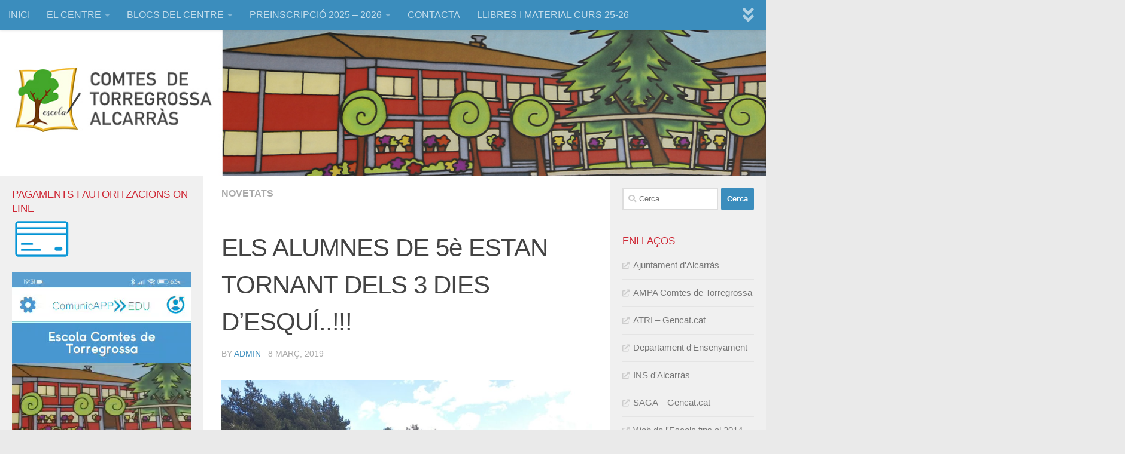

--- FILE ---
content_type: text/html; charset=UTF-8
request_url: https://www.comtesdetorregrossa.cat/els-alumnes-de-5e-estan-tornant-dels-3-dies-desqui/
body_size: 13774
content:
<!DOCTYPE html>
<html class="no-js" lang="ca">
<head>
  <meta charset="UTF-8">
  <meta name="viewport" content="width=device-width, initial-scale=1.0">
  <link rel="profile" href="https://gmpg.org/xfn/11" />
  <link rel="pingback" href="https://www.comtesdetorregrossa.cat/xmlrpc.php">

  <title>ELS ALUMNES DE 5è ESTAN TORNANT DELS 3 DIES D&#8217;ESQUÍ..!!! &#8211; Comtes de Torregrossa</title>
<script>document.documentElement.className = document.documentElement.className.replace("no-js","js");</script>
<link rel='dns-prefetch' href='//s.w.org' />
<link rel="alternate" type="application/rss+xml" title="Comtes de Torregrossa &raquo; canal d&#039;informació" href="https://www.comtesdetorregrossa.cat/feed/" />
<link rel="alternate" type="application/rss+xml" title="Comtes de Torregrossa &raquo; Canal dels comentaris" href="https://www.comtesdetorregrossa.cat/comments/feed/" />
		<script type="text/javascript">
			window._wpemojiSettings = {"baseUrl":"https:\/\/s.w.org\/images\/core\/emoji\/13.0.0\/72x72\/","ext":".png","svgUrl":"https:\/\/s.w.org\/images\/core\/emoji\/13.0.0\/svg\/","svgExt":".svg","source":{"concatemoji":"https:\/\/www.comtesdetorregrossa.cat\/wp-includes\/js\/wp-emoji-release.min.js?ver=5.5.1"}};
			!function(e,a,t){var r,n,o,i,p=a.createElement("canvas"),s=p.getContext&&p.getContext("2d");function c(e,t){var a=String.fromCharCode;s.clearRect(0,0,p.width,p.height),s.fillText(a.apply(this,e),0,0);var r=p.toDataURL();return s.clearRect(0,0,p.width,p.height),s.fillText(a.apply(this,t),0,0),r===p.toDataURL()}function l(e){if(!s||!s.fillText)return!1;switch(s.textBaseline="top",s.font="600 32px Arial",e){case"flag":return!c([127987,65039,8205,9895,65039],[127987,65039,8203,9895,65039])&&(!c([55356,56826,55356,56819],[55356,56826,8203,55356,56819])&&!c([55356,57332,56128,56423,56128,56418,56128,56421,56128,56430,56128,56423,56128,56447],[55356,57332,8203,56128,56423,8203,56128,56418,8203,56128,56421,8203,56128,56430,8203,56128,56423,8203,56128,56447]));case"emoji":return!c([55357,56424,8205,55356,57212],[55357,56424,8203,55356,57212])}return!1}function d(e){var t=a.createElement("script");t.src=e,t.defer=t.type="text/javascript",a.getElementsByTagName("head")[0].appendChild(t)}for(i=Array("flag","emoji"),t.supports={everything:!0,everythingExceptFlag:!0},o=0;o<i.length;o++)t.supports[i[o]]=l(i[o]),t.supports.everything=t.supports.everything&&t.supports[i[o]],"flag"!==i[o]&&(t.supports.everythingExceptFlag=t.supports.everythingExceptFlag&&t.supports[i[o]]);t.supports.everythingExceptFlag=t.supports.everythingExceptFlag&&!t.supports.flag,t.DOMReady=!1,t.readyCallback=function(){t.DOMReady=!0},t.supports.everything||(n=function(){t.readyCallback()},a.addEventListener?(a.addEventListener("DOMContentLoaded",n,!1),e.addEventListener("load",n,!1)):(e.attachEvent("onload",n),a.attachEvent("onreadystatechange",function(){"complete"===a.readyState&&t.readyCallback()})),(r=t.source||{}).concatemoji?d(r.concatemoji):r.wpemoji&&r.twemoji&&(d(r.twemoji),d(r.wpemoji)))}(window,document,window._wpemojiSettings);
		</script>
		<style type="text/css">
img.wp-smiley,
img.emoji {
	display: inline !important;
	border: none !important;
	box-shadow: none !important;
	height: 1em !important;
	width: 1em !important;
	margin: 0 .07em !important;
	vertical-align: -0.1em !important;
	background: none !important;
	padding: 0 !important;
}
</style>
	<link rel='stylesheet' id='wp-block-library-css'  href='https://www.comtesdetorregrossa.cat/wp-includes/css/dist/block-library/style.min.css?ver=5.5.1' type='text/css' media='all' />
<link rel='stylesheet' id='hueman-main-style-css'  href='https://www.comtesdetorregrossa.cat/wp-content/themes/hueman/assets/front/css/main.min.css?ver=3.6.4' type='text/css' media='all' />
<style id='hueman-main-style-inline-css' type='text/css'>
body { font-family:Verdana, sans-serif;font-size:1.00rem }@media only screen and (min-width: 720px) {
        .nav > li { font-size:1.00rem; }
      }.sidebar .widget { padding-left: 20px; padding-right: 20px; padding-top: 20px; }::selection { background-color: #3b8dbd; }
::-moz-selection { background-color: #3b8dbd; }a,a>span.hu-external::after,.themeform label .required,#flexslider-featured .flex-direction-nav .flex-next:hover,#flexslider-featured .flex-direction-nav .flex-prev:hover,.post-hover:hover .post-title a,.post-title a:hover,.sidebar.s1 .post-nav li a:hover i,.content .post-nav li a:hover i,.post-related a:hover,.sidebar.s1 .widget_rss ul li a,#footer .widget_rss ul li a,.sidebar.s1 .widget_calendar a,#footer .widget_calendar a,.sidebar.s1 .alx-tab .tab-item-category a,.sidebar.s1 .alx-posts .post-item-category a,.sidebar.s1 .alx-tab li:hover .tab-item-title a,.sidebar.s1 .alx-tab li:hover .tab-item-comment a,.sidebar.s1 .alx-posts li:hover .post-item-title a,#footer .alx-tab .tab-item-category a,#footer .alx-posts .post-item-category a,#footer .alx-tab li:hover .tab-item-title a,#footer .alx-tab li:hover .tab-item-comment a,#footer .alx-posts li:hover .post-item-title a,.comment-tabs li.active a,.comment-awaiting-moderation,.child-menu a:hover,.child-menu .current_page_item > a,.wp-pagenavi a{ color: #3b8dbd; }input[type="submit"],.themeform button[type="submit"],.sidebar.s1 .sidebar-top,.sidebar.s1 .sidebar-toggle,#flexslider-featured .flex-control-nav li a.flex-active,.post-tags a:hover,.sidebar.s1 .widget_calendar caption,#footer .widget_calendar caption,.author-bio .bio-avatar:after,.commentlist li.bypostauthor > .comment-body:after,.commentlist li.comment-author-admin > .comment-body:after{ background-color: #3b8dbd; }.post-format .format-container { border-color: #3b8dbd; }.sidebar.s1 .alx-tabs-nav li.active a,#footer .alx-tabs-nav li.active a,.comment-tabs li.active a,.wp-pagenavi a:hover,.wp-pagenavi a:active,.wp-pagenavi span.current{ border-bottom-color: #3b8dbd!important; }.sidebar.s2 .post-nav li a:hover i,
.sidebar.s2 .widget_rss ul li a,
.sidebar.s2 .widget_calendar a,
.sidebar.s2 .alx-tab .tab-item-category a,
.sidebar.s2 .alx-posts .post-item-category a,
.sidebar.s2 .alx-tab li:hover .tab-item-title a,
.sidebar.s2 .alx-tab li:hover .tab-item-comment a,
.sidebar.s2 .alx-posts li:hover .post-item-title a { color: #82b965; }
.sidebar.s2 .sidebar-top,.sidebar.s2 .sidebar-toggle,.post-comments,.jp-play-bar,.jp-volume-bar-value,.sidebar.s2 .widget_calendar caption{ background-color: #82b965; }.sidebar.s2 .alx-tabs-nav li.active a { border-bottom-color: #82b965; }
.post-comments::before { border-right-color: #82b965; }
      .search-expand,
              #nav-topbar.nav-container { background-color: #3b8dbd}@media only screen and (min-width: 720px) {
                #nav-topbar .nav ul { background-color: #3b8dbd; }
              }#header { background-color: #3b8dbd; }
@media only screen and (min-width: 720px) {
  #nav-header .nav ul { background-color: #3b8dbd; }
}
        #header #nav-mobile { background-color: #3b8dbd; }#nav-header.nav-container, #main-header-search .search-expand { background-color: ; }
@media only screen and (min-width: 720px) {
  #nav-header .nav ul { background-color: ; }
}
        body { background-color: #eaeaea; }
</style>
<link rel='stylesheet' id='hueman-font-awesome-css'  href='https://www.comtesdetorregrossa.cat/wp-content/themes/hueman/assets/front/css/font-awesome.min.css?ver=3.6.4' type='text/css' media='all' />
<script type='text/javascript' src='https://www.comtesdetorregrossa.cat/wp-includes/js/jquery/jquery.js?ver=1.12.4-wp' id='jquery-core-js'></script>
<link rel="https://api.w.org/" href="https://www.comtesdetorregrossa.cat/wp-json/" /><link rel="alternate" type="application/json" href="https://www.comtesdetorregrossa.cat/wp-json/wp/v2/posts/3106" /><link rel="EditURI" type="application/rsd+xml" title="RSD" href="https://www.comtesdetorregrossa.cat/xmlrpc.php?rsd" />
<link rel="wlwmanifest" type="application/wlwmanifest+xml" href="https://www.comtesdetorregrossa.cat/wp-includes/wlwmanifest.xml" /> 
<link rel='prev' title='AVUI CELEBREM CARNESTOLTES I DILLUNS 11 ÉS FESTA..!!!' href='https://www.comtesdetorregrossa.cat/avui-celebrem-carnestoltes-i-dilluns-11-es-festa/' />
<link rel='next' title='CELEBRACIÓ DEL CARNESTOLTES A L&#8217;ESCOLA..!!!' href='https://www.comtesdetorregrossa.cat/celebracio-del-carnestoltes-a-lescola/' />
<meta name="generator" content="WordPress 5.5.1" />
<link rel="canonical" href="https://www.comtesdetorregrossa.cat/els-alumnes-de-5e-estan-tornant-dels-3-dies-desqui/" />
<link rel='shortlink' href='https://www.comtesdetorregrossa.cat/?p=3106' />
<link rel="alternate" type="application/json+oembed" href="https://www.comtesdetorregrossa.cat/wp-json/oembed/1.0/embed?url=https%3A%2F%2Fwww.comtesdetorregrossa.cat%2Fels-alumnes-de-5e-estan-tornant-dels-3-dies-desqui%2F" />
<link rel="alternate" type="text/xml+oembed" href="https://www.comtesdetorregrossa.cat/wp-json/oembed/1.0/embed?url=https%3A%2F%2Fwww.comtesdetorregrossa.cat%2Fels-alumnes-de-5e-estan-tornant-dels-3-dies-desqui%2F&#038;format=xml" />
<!--[if lt IE 9]>
<script src="https://www.comtesdetorregrossa.cat/wp-content/themes/hueman/assets/front/js/ie/html5shiv-printshiv.min.js"></script>
<script src="https://www.comtesdetorregrossa.cat/wp-content/themes/hueman/assets/front/js/ie/selectivizr.js"></script>
<![endif]-->
<link rel="icon" href="https://www.comtesdetorregrossa.cat/wp-content/uploads/2020/03/cropped-isologo-32x32.png" sizes="32x32" />
<link rel="icon" href="https://www.comtesdetorregrossa.cat/wp-content/uploads/2020/03/cropped-isologo-192x192.png" sizes="192x192" />
<link rel="apple-touch-icon" href="https://www.comtesdetorregrossa.cat/wp-content/uploads/2020/03/cropped-isologo-180x180.png" />
<meta name="msapplication-TileImage" content="https://www.comtesdetorregrossa.cat/wp-content/uploads/2020/03/cropped-isologo-270x270.png" />
		<style type="text/css" id="wp-custom-css">
			/*
Welcome to Custom CSS!

To learn how this works, see http://wp.me/PEmnE-Bt
*/
#header .container-inner {
	position: relative;
	
	
}

.site-title {
	display: none;
}

.widget > h3 {
	text-transform: uppercase;
	color: #CE2432;
	font-weight: 500;
	font-size: 17px;
}

/*festa 40 anys*/
li.menu-item-3762 {
    background-color: #d42432;
}

li.menu-item-4656 {
    background-color: #42a629;
}		</style>
		</head>

<body class="post-template-default single single-post postid-3106 single-format-standard wp-embed-responsive col-3cm boxed topbar-enabled header-desktop-sticky header-mobile-sticky chrome">
<div id="wrapper">
  <a class="screen-reader-text skip-link" href="#content">Skip to content</a>
  
  <header id="header" class="main-menu-mobile-on one-mobile-menu main_menu header-ads-desktop   has-header-img">
        <nav class="nav-container group mobile-menu mobile-sticky no-menu-assigned" id="nav-mobile" data-menu-id="header-1">
  <div class="mobile-title-logo-in-header"><p class="site-title">                  <a class="custom-logo-link" href="https://www.comtesdetorregrossa.cat/" rel="home" title="Comtes de Torregrossa | Home page">Comtes de Torregrossa</a>                </p></div>
        
                    <!-- <div class="ham__navbar-toggler collapsed" aria-expanded="false">
          <div class="ham__navbar-span-wrapper">
            <span class="ham-toggler-menu__span"></span>
          </div>
        </div> -->
        <button class="ham__navbar-toggler-two collapsed" title="Menu" aria-expanded="false">
          <span class="ham__navbar-span-wrapper">
            <span class="line line-1"></span>
            <span class="line line-2"></span>
            <span class="line line-3"></span>
          </span>
        </button>
            
      <div class="nav-text"></div>
      <div class="nav-wrap container">
                  <ul class="nav container-inner group mobile-search">
                            <li>
                  <form role="search" method="get" class="search-form" action="https://www.comtesdetorregrossa.cat/">
				<label>
					<span class="screen-reader-text">Cerca:</span>
					<input type="search" class="search-field" placeholder="Cerca &hellip;" value="" name="s" />
				</label>
				<input type="submit" class="search-submit" value="Cerca" />
			</form>                </li>
                      </ul>
                <ul id="menu-menu-principal" class="nav container-inner group"><li id="menu-item-2636" class="menu-item menu-item-type-custom menu-item-object-custom menu-item-2636"><a href="http://comtesdetorregrossa.cat/">INICI</a></li>
<li id="menu-item-2970" class="menu-item menu-item-type-custom menu-item-object-custom menu-item-has-children menu-item-2970"><a href="#">EL CENTRE</a>
<ul class="sub-menu">
	<li id="menu-item-2972" class="menu-item menu-item-type-post_type menu-item-object-page menu-item-2972"><a href="https://www.comtesdetorregrossa.cat/documents-de-centre/">Documents de Centre</a></li>
</ul>
</li>
<li id="menu-item-3191" class="menu-item menu-item-type-custom menu-item-object-custom menu-item-has-children menu-item-3191"><a href="#">BLOCS DEL CENTRE</a>
<ul class="sub-menu">
	<li id="menu-item-3192" class="menu-item menu-item-type-custom menu-item-object-custom menu-item-3192"><a href="https://blocs.xtec.cat/marmateu/">Educació Infantil</a></li>
	<li id="menu-item-3197" class="menu-item menu-item-type-custom menu-item-object-custom menu-item-3197"><a href="https://blocs.xtec.cat/aulaacollidacomtes/">Aula d&#8217;acollida</a></li>
	<li id="menu-item-7057" class="menu-item menu-item-type-post_type menu-item-object-page menu-item-7057"><a href="https://www.comtesdetorregrossa.cat/escola-verda/">Escola Verda</a></li>
	<li id="menu-item-7976" class="menu-item menu-item-type-custom menu-item-object-custom menu-item-7976"><a href="https://blocs.xtec.cat/sieicomtesdetorregrossa">S.I.E.I</a></li>
	<li id="menu-item-8352" class="menu-item menu-item-type-post_type menu-item-object-page menu-item-8352"><a href="https://www.comtesdetorregrossa.cat/erasmus/">ERASMUS +</a></li>
</ul>
</li>
<li id="menu-item-5233" class="menu-item menu-item-type-post_type menu-item-object-page menu-item-has-children menu-item-5233"><a href="https://www.comtesdetorregrossa.cat/preinscripcio-2023-2024/">PREINSCRIPCIÓ 2025 – 2026</a>
<ul class="sub-menu">
	<li id="menu-item-6369" class="menu-item menu-item-type-post_type menu-item-object-page menu-item-6369"><a href="https://www.comtesdetorregrossa.cat/sol%c2%b7licitud-de-preinscripcio-via-telematica/">SOL·LICITUD i CALENDARI DE PREINSCRIPCIÓ 2025 – 2026</a></li>
	<li id="menu-item-6363" class="menu-item menu-item-type-post_type menu-item-object-page menu-item-6363"><a href="https://www.comtesdetorregrossa.cat/com-fer-la-preinscripcio/">VÍDEO INFORMATIU DE LA PREINSCRIPCIÓ</a></li>
	<li id="menu-item-5236" class="menu-item menu-item-type-post_type menu-item-object-page menu-item-5236"><a href="https://www.comtesdetorregrossa.cat/jornada-de-portes-obertes/">JORNADA DE PORTES OBERTES 2025-2026</a></li>
	<li id="menu-item-5273" class="menu-item menu-item-type-post_type menu-item-object-page menu-item-5273"><a href="https://www.comtesdetorregrossa.cat/proposta-daprenentatge-la-xarxa-comtes/">QUI SOM? QUÈ FEM?</a></li>
	<li id="menu-item-6150" class="menu-item menu-item-type-post_type menu-item-object-page menu-item-6150"><a href="https://www.comtesdetorregrossa.cat/video-un-passeig-per-la-nostra-escola/">VÍDEO “UN PASSEIG PER LA NOSTRA ESCOLA”</a></li>
	<li id="menu-item-5280" class="menu-item menu-item-type-post_type menu-item-object-page menu-item-5280"><a href="https://www.comtesdetorregrossa.cat/un-dia-a-p3/">VÍDEO “UN DIA A I3”</a></li>
	<li id="menu-item-6169" class="menu-item menu-item-type-post_type menu-item-object-page menu-item-6169"><a href="https://www.comtesdetorregrossa.cat/la-nostra-ampa/">LA NOSTRA AMPA</a></li>
	<li id="menu-item-6227" class="menu-item menu-item-type-post_type menu-item-object-page menu-item-6227"><a href="https://www.comtesdetorregrossa.cat/el-nostre-menjador/">EL NOSTRE MENJADOR</a></li>
</ul>
</li>
<li id="menu-item-2637" class="menu-item menu-item-type-post_type menu-item-object-page menu-item-2637"><a href="https://www.comtesdetorregrossa.cat/contacta/">CONTACTA</a></li>
<li id="menu-item-6757" class="menu-item menu-item-type-post_type menu-item-object-page menu-item-6757"><a href="https://www.comtesdetorregrossa.cat/llibres-i-material-escolar-curs-22-23/">LLIBRES I MATERIAL CURS 25-26</a></li>
<li id="menu-item-7143" class="menu-item menu-item-type-post_type menu-item-object-page menu-item-7143"><a href="https://www.comtesdetorregrossa.cat/educacio-assistida-amb-animals/">EDUCACIÓ ASSISTIDA AMB ANIMALS</a></li>
</ul>      </div>
</nav><!--/#nav-topbar-->  
        <nav class="nav-container group desktop-menu desktop-sticky " id="nav-topbar" data-menu-id="header-2">
    <div class="nav-text"></div>
  <div class="topbar-toggle-down">
    <i class="fas fa-angle-double-down" aria-hidden="true" data-toggle="down" title="Expand menu"></i>
    <i class="fas fa-angle-double-up" aria-hidden="true" data-toggle="up" title="Collapse menu"></i>
  </div>
  <div class="nav-wrap container">
    <ul id="menu-menu-principal-1" class="nav container-inner group"><li class="menu-item menu-item-type-custom menu-item-object-custom menu-item-2636"><a href="http://comtesdetorregrossa.cat/">INICI</a></li>
<li class="menu-item menu-item-type-custom menu-item-object-custom menu-item-has-children menu-item-2970"><a href="#">EL CENTRE</a>
<ul class="sub-menu">
	<li class="menu-item menu-item-type-post_type menu-item-object-page menu-item-2972"><a href="https://www.comtesdetorregrossa.cat/documents-de-centre/">Documents de Centre</a></li>
</ul>
</li>
<li class="menu-item menu-item-type-custom menu-item-object-custom menu-item-has-children menu-item-3191"><a href="#">BLOCS DEL CENTRE</a>
<ul class="sub-menu">
	<li class="menu-item menu-item-type-custom menu-item-object-custom menu-item-3192"><a href="https://blocs.xtec.cat/marmateu/">Educació Infantil</a></li>
	<li class="menu-item menu-item-type-custom menu-item-object-custom menu-item-3197"><a href="https://blocs.xtec.cat/aulaacollidacomtes/">Aula d&#8217;acollida</a></li>
	<li class="menu-item menu-item-type-post_type menu-item-object-page menu-item-7057"><a href="https://www.comtesdetorregrossa.cat/escola-verda/">Escola Verda</a></li>
	<li class="menu-item menu-item-type-custom menu-item-object-custom menu-item-7976"><a href="https://blocs.xtec.cat/sieicomtesdetorregrossa">S.I.E.I</a></li>
	<li class="menu-item menu-item-type-post_type menu-item-object-page menu-item-8352"><a href="https://www.comtesdetorregrossa.cat/erasmus/">ERASMUS +</a></li>
</ul>
</li>
<li class="menu-item menu-item-type-post_type menu-item-object-page menu-item-has-children menu-item-5233"><a href="https://www.comtesdetorregrossa.cat/preinscripcio-2023-2024/">PREINSCRIPCIÓ 2025 – 2026</a>
<ul class="sub-menu">
	<li class="menu-item menu-item-type-post_type menu-item-object-page menu-item-6369"><a href="https://www.comtesdetorregrossa.cat/sol%c2%b7licitud-de-preinscripcio-via-telematica/">SOL·LICITUD i CALENDARI DE PREINSCRIPCIÓ 2025 – 2026</a></li>
	<li class="menu-item menu-item-type-post_type menu-item-object-page menu-item-6363"><a href="https://www.comtesdetorregrossa.cat/com-fer-la-preinscripcio/">VÍDEO INFORMATIU DE LA PREINSCRIPCIÓ</a></li>
	<li class="menu-item menu-item-type-post_type menu-item-object-page menu-item-5236"><a href="https://www.comtesdetorregrossa.cat/jornada-de-portes-obertes/">JORNADA DE PORTES OBERTES 2025-2026</a></li>
	<li class="menu-item menu-item-type-post_type menu-item-object-page menu-item-5273"><a href="https://www.comtesdetorregrossa.cat/proposta-daprenentatge-la-xarxa-comtes/">QUI SOM? QUÈ FEM?</a></li>
	<li class="menu-item menu-item-type-post_type menu-item-object-page menu-item-6150"><a href="https://www.comtesdetorregrossa.cat/video-un-passeig-per-la-nostra-escola/">VÍDEO “UN PASSEIG PER LA NOSTRA ESCOLA”</a></li>
	<li class="menu-item menu-item-type-post_type menu-item-object-page menu-item-5280"><a href="https://www.comtesdetorregrossa.cat/un-dia-a-p3/">VÍDEO “UN DIA A I3”</a></li>
	<li class="menu-item menu-item-type-post_type menu-item-object-page menu-item-6169"><a href="https://www.comtesdetorregrossa.cat/la-nostra-ampa/">LA NOSTRA AMPA</a></li>
	<li class="menu-item menu-item-type-post_type menu-item-object-page menu-item-6227"><a href="https://www.comtesdetorregrossa.cat/el-nostre-menjador/">EL NOSTRE MENJADOR</a></li>
</ul>
</li>
<li class="menu-item menu-item-type-post_type menu-item-object-page menu-item-2637"><a href="https://www.comtesdetorregrossa.cat/contacta/">CONTACTA</a></li>
<li class="menu-item menu-item-type-post_type menu-item-object-page menu-item-6757"><a href="https://www.comtesdetorregrossa.cat/llibres-i-material-escolar-curs-22-23/">LLIBRES I MATERIAL CURS 25-26</a></li>
<li class="menu-item menu-item-type-post_type menu-item-object-page menu-item-7143"><a href="https://www.comtesdetorregrossa.cat/educacio-assistida-amb-animals/">EDUCACIÓ ASSISTIDA AMB ANIMALS</a></li>
</ul>  </div>
      <div id="topbar-header-search" class="container">
      <div class="container-inner">
        <button class="toggle-search"><i class="fas fa-search"></i></button>
        <div class="search-expand">
          <div class="search-expand-inner"><form role="search" method="get" class="search-form" action="https://www.comtesdetorregrossa.cat/">
				<label>
					<span class="screen-reader-text">Cerca:</span>
					<input type="search" class="search-field" placeholder="Cerca &hellip;" value="" name="s" />
				</label>
				<input type="submit" class="search-submit" value="Cerca" />
			</form></div>
        </div>
      </div><!--/.container-inner-->
    </div><!--/.container-->
  
</nav><!--/#nav-topbar-->  
  <div class="container group">
        <div class="container-inner">

                <div id="header-image-wrap">
              <div class="group hu-pad central-header-zone">
                                        <div class="logo-tagline-group">
                          <p class="site-title">                  <a class="custom-logo-link" href="https://www.comtesdetorregrossa.cat/" rel="home" title="Comtes de Torregrossa | Home page">Comtes de Torregrossa</a>                </p>                                                </div>
                                                  </div>

              <a href="https://www.comtesdetorregrossa.cat/" rel="home"><img src="https://www.comtesdetorregrossa.cat/wp-content/uploads/2020/03/capsalera2.jpg" width="1260" height="240" alt="Comtes de Torregrossa" class="new-site-image" srcset="https://www.comtesdetorregrossa.cat/wp-content/uploads/2020/03/capsalera2.jpg 1260w, https://www.comtesdetorregrossa.cat/wp-content/uploads/2020/03/capsalera2-300x57.jpg 300w, https://www.comtesdetorregrossa.cat/wp-content/uploads/2020/03/capsalera2-1024x195.jpg 1024w, https://www.comtesdetorregrossa.cat/wp-content/uploads/2020/03/capsalera2-768x146.jpg 768w" sizes="(max-width: 1260px) 100vw, 1260px" /></a>          </div>
      
      
    </div><!--/.container-inner-->
      </div><!--/.container-->

</header><!--/#header-->
  
  <div class="container" id="page">
    <div class="container-inner">
            <div class="main">
        <div class="main-inner group">
          
              <section class="content" id="content">
              <div class="page-title hu-pad group">
          	    		<ul class="meta-single group">
    			<li class="category"><a href="https://www.comtesdetorregrossa.cat/category/nov/" rel="category tag">Novetats</a></li>
    			    		</ul>
            
    </div><!--/.page-title-->
          <div class="hu-pad group">
              <article class="post-3106 post type-post status-publish format-standard has-post-thumbnail hentry category-nov tag-5e-esquiar">
    <div class="post-inner group">

      <h1 class="post-title entry-title">ELS ALUMNES DE 5è ESTAN TORNANT DELS 3 DIES D&#8217;ESQUÍ..!!!</h1>
  <p class="post-byline">
       by     <span class="vcard author">
       <span class="fn"><a href="https://www.comtesdetorregrossa.cat/author/admin/" title="Entrades de admin" rel="author">admin</a></span>
     </span>
     &middot;
                          <span class="published">8 març, 2019</span>
          </p>

                                
      <div class="clear"></div>

      <div class="entry themeform">
        <div class="entry-inner">
          <p><a href="https://www.comtesdetorregrossa.cat/wp-content/uploads/2019/03/IMG-20190308-WA0017.jpg"><img loading="lazy" class="aligncenter size-large wp-image-3107" src="https://www.comtesdetorregrossa.cat/wp-content/uploads/2019/03/IMG-20190308-WA0017-1024x768.jpg" alt="" width="1024" height="768" srcset="https://www.comtesdetorregrossa.cat/wp-content/uploads/2019/03/IMG-20190308-WA0017-1024x768.jpg 1024w, https://www.comtesdetorregrossa.cat/wp-content/uploads/2019/03/IMG-20190308-WA0017-300x225.jpg 300w, https://www.comtesdetorregrossa.cat/wp-content/uploads/2019/03/IMG-20190308-WA0017-768x576.jpg 768w, https://www.comtesdetorregrossa.cat/wp-content/uploads/2019/03/IMG-20190308-WA0017-600x450.jpg 600w, https://www.comtesdetorregrossa.cat/wp-content/uploads/2019/03/IMG-20190308-WA0017.jpg 1600w" sizes="(max-width: 1024px) 100vw, 1024px" /></a></p>
<p>Que bé s&#8217;ho han passat..!!!</p>
<p>Quina experiència més bonica..!!!</p>
          <nav class="pagination group">
                      </nav><!--/.pagination-->
        </div>

        
        <div class="clear"></div>
      </div><!--/.entry-->

    </div><!--/.post-inner-->
  </article><!--/.post-->

<div class="clear"></div>

<p class="post-tags"><span>Tags:</span> <a href="https://www.comtesdetorregrossa.cat/tag/5e-esquiar/" rel="tag">5è esquiar</a></p>



          </div><!--/.hu-pad-->
        </section><!--/.content-->
          

	<div class="sidebar s1 collapsed" data-position="left" data-layout="col-3cm" data-sb-id="s1">

		<button class="sidebar-toggle" title="Expand Sidebar"><i class="fas sidebar-toggle-arrows"></i></button>

		<div class="sidebar-content">

			
			
			
			<div id="text-3" class="widget widget_text"><h3 class="widget-title">Pagaments i autoritzacions on-line</h3>			<div class="textwidget"><p><a href="https://www.comtesdetorregrossa.cat/pagaments-on-line/"><img class="aligncenter" src="/wp-content/uploads/2019/07/targeta.png" /><br />
</a></p>
<div style="width: 382px;" class="wp-video"><!--[if lt IE 9]><script>document.createElement('video');</script><![endif]-->
<video class="wp-video-shortcode" id="video-3106-1" preload="metadata" controls="controls"><source type="video/mp4" src="http://www.comtesdetorregrossa.cat/wp-content/uploads/2025/09/COM-FER-PAGAMENTS.mp4?_=1" /><a href="http://www.comtesdetorregrossa.cat/wp-content/uploads/2025/09/COM-FER-PAGAMENTS.mp4">http://www.comtesdetorregrossa.cat/wp-content/uploads/2025/09/COM-FER-PAGAMENTS.mp4</a></video></div>
<p>&nbsp;</p>
<div style="width: 1080px;" class="wp-video"><video class="wp-video-shortcode" id="video-3106-2" preload="metadata" controls="controls"><source type="video/mp4" src="http://www.comtesdetorregrossa.cat/wp-content/uploads/2025/09/COM-FER-PER-SIGNAR-UNA-AUTORITZACIO-DE-SORTIDA-ESCOLAR.mp4?_=2" /><a href="http://www.comtesdetorregrossa.cat/wp-content/uploads/2025/09/COM-FER-PER-SIGNAR-UNA-AUTORITZACIO-DE-SORTIDA-ESCOLAR.mp4">http://www.comtesdetorregrossa.cat/wp-content/uploads/2025/09/COM-FER-PER-SIGNAR-UNA-AUTORITZACIO-DE-SORTIDA-ESCOLAR.mp4</a></video></div>
</div>
		</div><div id="text-7" class="widget widget_text"><h3 class="widget-title">COMPRA XANDALL ESCOLAR</h3>			<div class="textwidget"><p><a href="https://www.kmaleon.shop/product-category/patronat-alcarras/"><img loading="lazy" class="aligncenter wp-image-8782 size-thumbnail" src="https://www.comtesdetorregrossa.cat/wp-content/uploads/2025/04/JAQUETA-730x974-1-150x150.png" alt="" width="150" height="150" srcset="https://www.comtesdetorregrossa.cat/wp-content/uploads/2025/04/JAQUETA-730x974-1-150x150.png 150w, https://www.comtesdetorregrossa.cat/wp-content/uploads/2025/04/JAQUETA-730x974-1-80x80.png 80w, https://www.comtesdetorregrossa.cat/wp-content/uploads/2025/04/JAQUETA-730x974-1-320x320.png 320w" sizes="(max-width: 150px) 100vw, 150px" /></a></p>
<p>&nbsp;</p>
</div>
		</div><div id="text-5" class="widget widget_text"><h3 class="widget-title">CALENDARI ESCOLAR 25-26</h3>			<div class="textwidget"><p><a href="http://www.comtesdetorregrossa.cat/wp-content/uploads/2025/12/Calendari-2025-26_page-0001.jpg"><img loading="lazy" class="aligncenter size-large wp-image-9200" src="http://www.comtesdetorregrossa.cat/wp-content/uploads/2025/12/Calendari-2025-26_page-0001-724x1024.jpg" alt="" width="724" height="1024" srcset="https://www.comtesdetorregrossa.cat/wp-content/uploads/2025/12/Calendari-2025-26_page-0001-724x1024.jpg 724w, https://www.comtesdetorregrossa.cat/wp-content/uploads/2025/12/Calendari-2025-26_page-0001-212x300.jpg 212w, https://www.comtesdetorregrossa.cat/wp-content/uploads/2025/12/Calendari-2025-26_page-0001-768x1086.jpg 768w, https://www.comtesdetorregrossa.cat/wp-content/uploads/2025/12/Calendari-2025-26_page-0001-1086x1536.jpg 1086w, https://www.comtesdetorregrossa.cat/wp-content/uploads/2025/12/Calendari-2025-26_page-0001.jpg 1241w" sizes="(max-width: 724px) 100vw, 724px" /></a></p>
</div>
		</div><div id="text-4" class="widget widget_text">			<div class="textwidget"><p><a href="https://www.comtesdetorregrossa.cat/wp-content/uploads/2023/09/TIS-COFINANCAMENT-UE-2022-2025.pdf" target="_blank" rel="noopener noreferrer"><img loading="lazy" class="aligncenter wp-image-6449 size-full" src="https://www.comtesdetorregrossa.cat/wp-content/uploads/2022/03/UnioEuropea_Lateral-e1643967218775.png" alt="" width="600" height="173" srcset="https://www.comtesdetorregrossa.cat/wp-content/uploads/2022/03/UnioEuropea_Lateral-e1643967218775.png 600w, https://www.comtesdetorregrossa.cat/wp-content/uploads/2022/03/UnioEuropea_Lateral-e1643967218775-300x87.png 300w" sizes="(max-width: 600px) 100vw, 600px" /></a></p>
<p>Programa personal Tècnic d’integració Social<br />
L’Escola Comtes de Torregrossa disposa de professionals d’atenció educativa amb la<br />
finalitat de garantir l’equitat en l’accés a l’educació: Tècnica d’integració social (TIS).<br />
La contractació d’aquesta professional està cofinançat en un 40% per la Unió Europea<br />
i la resta pel Departament d’Educació, això comporta el compliment d’unes mesures<br />
de publicitat i comunicació.</p>
</div>
		</div>
		<div id="recent-posts-2" class="widget widget_recent_entries">
		<h3 class="widget-title">Entrades recents</h3>
		<ul>
											<li>
					<a href="https://www.comtesdetorregrossa.cat/bones-festes-i-felic-2026/">BONES FESTES I FELIÇ 2026</a>
									</li>
											<li>
					<a href="https://www.comtesdetorregrossa.cat/visita-de-sise-a-lexposicio-de-pessebres/">VISITA DE SISÈ A L&#8217;EXPOSICIÓ DE PESSEBRES</a>
									</li>
											<li>
					<a href="https://www.comtesdetorregrossa.cat/la-visita-del-camarlenc-5/">LA VISITA DEL CAMARLENC</a>
									</li>
											<li>
					<a href="https://www.comtesdetorregrossa.cat/rifa-de-nadal/">RIFA DE NADAL</a>
									</li>
											<li>
					<a href="https://www.comtesdetorregrossa.cat/festivals-de-nadal-2025-2/">FESTIVALS DE NADAL 2025</a>
									</li>
					</ul>

		</div>
		</div><!--/.sidebar-content-->

	</div><!--/.sidebar-->

	<div class="sidebar s2 collapsed" data-position="right" data-layout="col-3cm" data-sb-id="s2">

	<button class="sidebar-toggle" title="Expand Sidebar"><i class="fas sidebar-toggle-arrows"></i></button>

	<div class="sidebar-content">

		
		
		<div id="search-2" class="widget widget_search"><form role="search" method="get" class="search-form" action="https://www.comtesdetorregrossa.cat/">
				<label>
					<span class="screen-reader-text">Cerca:</span>
					<input type="search" class="search-field" placeholder="Cerca &hellip;" value="" name="s" />
				</label>
				<input type="submit" class="search-submit" value="Cerca" />
			</form></div><div id="linkcat-4" class="widget widget_links"><h3 class="widget-title">enllaços</h3>
	<ul class='xoxo blogroll'>
<li><a href="http://alcarras.cat/" title="Ajuntament d&#8217;Alcarràs" target="_blank">Ajuntament d&#039;Alcarràs</a></li>
<li><a href="https://ampacomtes.wordpress.com/" title="AMPA" target="_blank">AMPA Comtes de Torregrossa</a></li>
<li><a href="https://atri.gencat.cat/siteminderagent/clogin.fcc?TYPE=33554433&#038;REALMOID=06-ea0925e3-5c66-4d0a-9390-a901b536aec7&#038;GUID=&#038;SMAUTHREASON=0&#038;METHOD=GET&#038;SMAGENTNAME=-SM-9cJ5ZKteuU36nosAGMeuujmvgtIx8Tgprsln%2fm2YDpwW04%2fs9Patf%2bFohuKbJM" title="ATRI" target="_blank">ATRI &#8211; Gencat.cat</a></li>
<li><a href="http://www20.gencat.cat/portal/site/ensenyament" title="Dep. Ensenyament" target="_blank">Departament d&#039;Ensenyament</a></li>
<li><a href="http://agora.xtec.cat/iesalcarras/moodle/" title="INS Alcarràs" target="_blank">INS d&#039;Alcarràs</a></li>
<li><a href="https://sso-e13.gencat.cat/forms/LoginEducacio.fcc?TYPE=33554433&#038;REALMOID=06-d990b813-c979-4b1e-a789-fdcb610d77e5&#038;GUID=&#038;SMAUTHREASON=0&#038;METHOD=GET&#038;SMAGENTNAME=$SM$zkJrK1GcoIBr8Oz3u6FMSE8kT3pPlAOg4VvPeqXEVVydVTVkiuqyIg%3d%3d&#038;TA" title="SAGA" target="_blank">SAGA &#8211; Gencat.cat</a></li>
<li><a href="http://www.xtec.cat/centres/c5000195/" title="L&#8217;antiga pàgina web." target="_blank">Web de l&#039;Escola fins al 2014</a></li>
<li><a href="http://www.xtec.cat/web/guest/home" title="XTEC.CAT" target="_blank">XTEC.CAT</a></li>

	</ul>
</div>

	</div><!--/.sidebar-content-->

</div><!--/.sidebar-->

        </div><!--/.main-inner-->
      </div><!--/.main-->
    </div><!--/.container-inner-->
  </div><!--/.container-->
    <footer id="footer">

    
    
        <section class="container" id="footer-widgets">
          <div class="container-inner">

            <div class="hu-pad group">

                                <div class="footer-widget-1 grid one-third ">
                                      </div>
                                <div class="footer-widget-2 grid one-third ">
                    <div id="linkcat-4" class="widget widget_links"><h3 class="widget-title">enllaços</h3>
	<ul class='xoxo blogroll'>
<li><a href="http://alcarras.cat/" title="Ajuntament d&#8217;Alcarràs" target="_blank">Ajuntament d&#039;Alcarràs</a></li>
<li><a href="https://ampacomtes.wordpress.com/" title="AMPA" target="_blank">AMPA Comtes de Torregrossa</a></li>
<li><a href="https://atri.gencat.cat/siteminderagent/clogin.fcc?TYPE=33554433&#038;REALMOID=06-ea0925e3-5c66-4d0a-9390-a901b536aec7&#038;GUID=&#038;SMAUTHREASON=0&#038;METHOD=GET&#038;SMAGENTNAME=-SM-9cJ5ZKteuU36nosAGMeuujmvgtIx8Tgprsln%2fm2YDpwW04%2fs9Patf%2bFohuKbJM" title="ATRI" target="_blank">ATRI &#8211; Gencat.cat</a></li>
<li><a href="http://www20.gencat.cat/portal/site/ensenyament" title="Dep. Ensenyament" target="_blank">Departament d&#039;Ensenyament</a></li>
<li><a href="http://agora.xtec.cat/iesalcarras/moodle/" title="INS Alcarràs" target="_blank">INS d&#039;Alcarràs</a></li>
<li><a href="https://sso-e13.gencat.cat/forms/LoginEducacio.fcc?TYPE=33554433&#038;REALMOID=06-d990b813-c979-4b1e-a789-fdcb610d77e5&#038;GUID=&#038;SMAUTHREASON=0&#038;METHOD=GET&#038;SMAGENTNAME=$SM$zkJrK1GcoIBr8Oz3u6FMSE8kT3pPlAOg4VvPeqXEVVydVTVkiuqyIg%3d%3d&#038;TA" title="SAGA" target="_blank">SAGA &#8211; Gencat.cat</a></li>
<li><a href="http://www.xtec.cat/centres/c5000195/" title="L&#8217;antiga pàgina web." target="_blank">Web de l&#039;Escola fins al 2014</a></li>
<li><a href="http://www.xtec.cat/web/guest/home" title="XTEC.CAT" target="_blank">XTEC.CAT</a></li>

	</ul>
</div>
                  </div>
                                <div class="footer-widget-3 grid one-third last">
                    <div id="calendar-2" class="widget widget_calendar"><h3 class="widget-title">Calendari</h3><div id="calendar_wrap" class="calendar_wrap"><table id="wp-calendar" class="wp-calendar-table">
	<caption>gener 2026</caption>
	<thead>
	<tr>
		<th scope="col" title="Dilluns">Dl</th>
		<th scope="col" title="Dimarts">Dt</th>
		<th scope="col" title="Dimecres">Dc</th>
		<th scope="col" title="Dijous">Dj</th>
		<th scope="col" title="Divendres">Dv</th>
		<th scope="col" title="Dissabte">Ds</th>
		<th scope="col" title="Diumenge">Dg</th>
	</tr>
	</thead>
	<tbody>
	<tr>
		<td colspan="3" class="pad">&nbsp;</td><td>1</td><td>2</td><td>3</td><td>4</td>
	</tr>
	<tr>
		<td>5</td><td>6</td><td>7</td><td>8</td><td>9</td><td>10</td><td>11</td>
	</tr>
	<tr>
		<td>12</td><td>13</td><td>14</td><td>15</td><td>16</td><td>17</td><td>18</td>
	</tr>
	<tr>
		<td>19</td><td>20</td><td>21</td><td id="today">22</td><td>23</td><td>24</td><td>25</td>
	</tr>
	<tr>
		<td>26</td><td>27</td><td>28</td><td>29</td><td>30</td><td>31</td>
		<td class="pad" colspan="1">&nbsp;</td>
	</tr>
	</tbody>
	</table><nav aria-label="Mesos anteriors i posteriors" class="wp-calendar-nav">
		<span class="wp-calendar-nav-prev"><a href="https://www.comtesdetorregrossa.cat/2025/12/">&laquo; des.</a></span>
		<span class="pad">&nbsp;</span>
		<span class="wp-calendar-nav-next">&nbsp;</span>
	</nav></div></div>                  </div>
              
            </div><!--/.hu-pad-->

          </div><!--/.container-inner-->
        </section><!--/.container-->

    
    
    <section class="container" id="footer-bottom">
      <div class="container-inner">

        <a id="back-to-top" href="#"><i class="fas fa-angle-up"></i></a>

        <div class="hu-pad group">

          <div class="grid one-half">
                        
            <div id="copyright">
                <p>Tots els drets reservats a l'escola Comtes de Torregrossa d'Alcarràs ©2018 <br /> <a href="http://comtesdetorregrossa.cat/politica-de-privacitat/">Política de privadesa</a></p>
            </div><!--/#copyright-->

            
          </div>

          <div class="grid one-half last">
                                                                                </div>

        </div><!--/.hu-pad-->

      </div><!--/.container-inner-->
    </section><!--/.container-->

  </footer><!--/#footer-->

</div><!--/#wrapper-->

<link rel='stylesheet' id='mediaelement-css'  href='https://www.comtesdetorregrossa.cat/wp-includes/js/mediaelement/mediaelementplayer-legacy.min.css?ver=4.2.13-9993131' type='text/css' media='all' />
<link rel='stylesheet' id='wp-mediaelement-css'  href='https://www.comtesdetorregrossa.cat/wp-includes/js/mediaelement/wp-mediaelement.min.css?ver=5.5.1' type='text/css' media='all' />
<script type='text/javascript' src='https://www.comtesdetorregrossa.cat/wp-includes/js/underscore.min.js?ver=1.8.3' id='underscore-js'></script>
<script type='text/javascript' id='hu-front-scripts-js-extra'>
/* <![CDATA[ */
var HUParams = {"_disabled":[],"SmoothScroll":{"Enabled":true,"Options":{"touchpadSupport":false}},"centerAllImg":"1","timerOnScrollAllBrowsers":"1","extLinksStyle":"","extLinksTargetExt":"","extLinksSkipSelectors":{"classes":["btn","button"],"ids":[]},"imgSmartLoadEnabled":"","imgSmartLoadOpts":{"parentSelectors":[".container .content",".container .sidebar","#footer","#header-widgets"],"opts":{"excludeImg":[".tc-holder-img"],"fadeIn_options":100,"threshold":0}},"goldenRatio":"1.618","gridGoldenRatioLimit":"350","sbStickyUserSettings":{"desktop":true,"mobile":true},"sidebarOneWidth":"340","sidebarTwoWidth":"260","isWPMobile":"","menuStickyUserSettings":{"desktop":"stick_always","mobile":"stick_up"},"mobileSubmenuExpandOnClick":"","submenuTogglerIcon":"<i class=\"fas fa-angle-down\"><\/i>","isDevMode":"","ajaxUrl":"https:\/\/www.comtesdetorregrossa.cat\/?huajax=1","frontNonce":{"id":"HuFrontNonce","handle":"342ee4da5c"},"isWelcomeNoteOn":"","welcomeContent":"","i18n":{"collapsibleExpand":"Expand","collapsibleCollapse":"Collapse"},"deferFontAwesome":"","fontAwesomeUrl":"https:\/\/www.comtesdetorregrossa.cat\/wp-content\/themes\/hueman\/assets\/front\/css\/font-awesome.min.css?3.6.4","mainScriptUrl":"https:\/\/www.comtesdetorregrossa.cat\/wp-content\/themes\/hueman\/assets\/front\/js\/scripts.min.js?3.6.4","flexSliderNeeded":"","flexSliderOptions":{"is_rtl":false,"has_touch_support":true,"is_slideshow":false,"slideshow_speed":5000}};
/* ]]> */
</script>
<script type='text/javascript' src='https://www.comtesdetorregrossa.cat/wp-content/themes/hueman/assets/front/js/scripts.min.js?ver=3.6.4' id='hu-front-scripts-js' defer></script>
<script type='text/javascript' src='https://www.comtesdetorregrossa.cat/wp-includes/js/wp-embed.min.js?ver=5.5.1' id='wp-embed-js'></script>
<script type='text/javascript' id='mediaelement-core-js-before'>
var mejsL10n = {"language":"ca","strings":{"mejs.download-file":"Baixa el fitxer","mejs.install-flash":"Esteu utilitzant un navegador que no t\u00e9 Flash actiu o instal\u00b7lat. Activeu el component del reproductor Flash o descarregueu l'\u00faltima versi\u00f3 des de https:\/\/get.adobe.com\/flashplayer\/","mejs.fullscreen":"Pantalla completa","mejs.play":"Reprodueix","mejs.pause":"Pausa","mejs.time-slider":"Control de temps","mejs.time-help-text":"Feu servir les tecles de fletxa esquerra\/dreta per avan\u00e7ar un segon, i les tecles de fletxa cap amunt\/cap avall per avan\u00e7ar deu segons.","mejs.live-broadcast":"Transmissi\u00f3 en directe","mejs.volume-help-text":"Fe servir les tecles de fletxa cap amunt\/cap avall per incrementar o disminuir el volum.","mejs.unmute":"Activa el so","mejs.mute":"Desactiva el so","mejs.volume-slider":"Control de volum","mejs.video-player":"Reproductor de v\u00eddeo","mejs.audio-player":"Reproductor d'\u00e0udio","mejs.captions-subtitles":"T\u00edtols\/subt\u00edtols","mejs.captions-chapters":"Cap\u00edtols","mejs.none":"Cap","mejs.afrikaans":"Afrikaans","mejs.albanian":"Alban\u00e8s","mejs.arabic":"\u00c0rab","mejs.belarusian":"Bielor\u00fas","mejs.bulgarian":"B\u00falgar","mejs.catalan":"Catal\u00e0","mejs.chinese":"Xin\u00e8s","mejs.chinese-simplified":"Xin\u00e8s (simplificat)","mejs.chinese-traditional":"Xin\u00e8s (tradicional)","mejs.croatian":"Croat","mejs.czech":"Txec","mejs.danish":"Dan\u00e8s","mejs.dutch":"Neerland\u00e8s","mejs.english":"Angl\u00e8s","mejs.estonian":"Estoni\u00e0","mejs.filipino":"Filip\u00ed","mejs.finnish":"Fin\u00e8s","mejs.french":"Franc\u00e8s","mejs.galician":"Gallec","mejs.german":"Alemany","mejs.greek":"Grec","mejs.haitian-creole":"Crioll haiti\u00e0","mejs.hebrew":"Hebreu","mejs.hindi":"Hindi","mejs.hungarian":"Hongar\u00e8s","mejs.icelandic":"Island\u00e8s","mejs.indonesian":"Indonesi","mejs.irish":"Irland\u00e8s","mejs.italian":"Itali\u00e0","mejs.japanese":"Japon\u00e8s","mejs.korean":"Core\u00e0","mejs.latvian":"Let\u00f3","mejs.lithuanian":"Litu\u00e0","mejs.macedonian":"Macedoni","mejs.malay":"Malai","mejs.maltese":"Malt\u00e8s","mejs.norwegian":"Noruec","mejs.persian":"Persa","mejs.polish":"Polon\u00e8s","mejs.portuguese":"Portugu\u00e8s","mejs.romanian":"Roman\u00e8s","mejs.russian":"Rus","mejs.serbian":"Serbi","mejs.slovak":"Eslovac","mejs.slovenian":"Eslov\u00e8","mejs.spanish":"Espanyol","mejs.swahili":"Suahili","mejs.swedish":"Suec","mejs.tagalog":"Tagal","mejs.thai":"Tailand\u00e8s","mejs.turkish":"Turc","mejs.ukrainian":"Ucra\u00efn\u00e8s","mejs.vietnamese":"Vietnamita","mejs.welsh":"Gal\u00b7l\u00e8s","mejs.yiddish":"Jiddisch"}};
</script>
<script type='text/javascript' src='https://www.comtesdetorregrossa.cat/wp-includes/js/mediaelement/mediaelement-and-player.min.js?ver=4.2.13-9993131' id='mediaelement-core-js'></script>
<script type='text/javascript' src='https://www.comtesdetorregrossa.cat/wp-includes/js/mediaelement/mediaelement-migrate.min.js?ver=5.5.1' id='mediaelement-migrate-js'></script>
<script type='text/javascript' id='mediaelement-js-extra'>
/* <![CDATA[ */
var _wpmejsSettings = {"pluginPath":"\/wp-includes\/js\/mediaelement\/","classPrefix":"mejs-","stretching":"responsive"};
/* ]]> */
</script>
<script type='text/javascript' src='https://www.comtesdetorregrossa.cat/wp-includes/js/mediaelement/wp-mediaelement.min.js?ver=5.5.1' id='wp-mediaelement-js'></script>
<script type='text/javascript' src='https://www.comtesdetorregrossa.cat/wp-includes/js/mediaelement/renderers/vimeo.min.js?ver=4.2.13-9993131' id='mediaelement-vimeo-js'></script>
<!--[if lt IE 9]>
<script src="https://www.comtesdetorregrossa.cat/wp-content/themes/hueman/assets/front/js/ie/respond.js"></script>
<![endif]-->
</body>
</html>